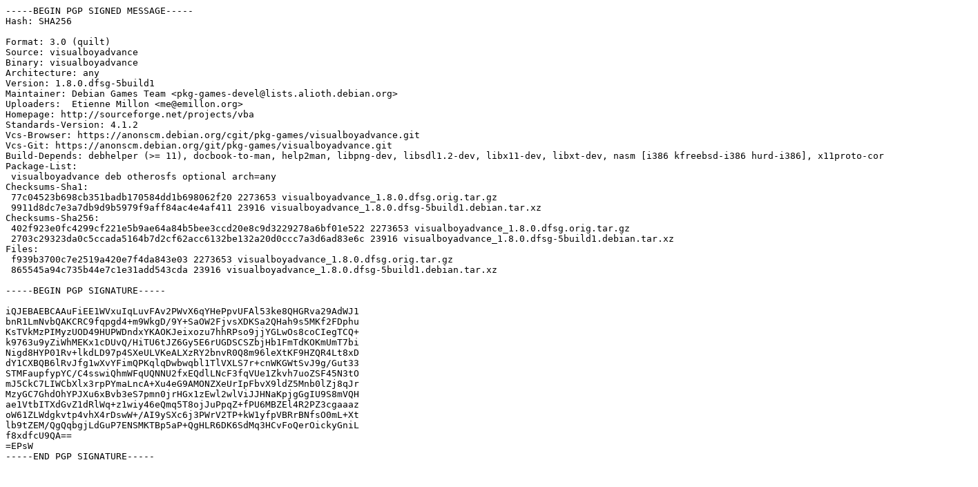

--- FILE ---
content_type: text/prs.lines.tag
request_url: https://m.mirror.facebook.net/ubuntu/pool/universe/v/visualboyadvance/visualboyadvance_1.8.0.dfsg-5build1.dsc
body_size: 2236
content:
-----BEGIN PGP SIGNED MESSAGE-----
Hash: SHA256

Format: 3.0 (quilt)
Source: visualboyadvance
Binary: visualboyadvance
Architecture: any
Version: 1.8.0.dfsg-5build1
Maintainer: Debian Games Team <pkg-games-devel@lists.alioth.debian.org>
Uploaders:  Etienne Millon <me@emillon.org>
Homepage: http://sourceforge.net/projects/vba
Standards-Version: 4.1.2
Vcs-Browser: https://anonscm.debian.org/cgit/pkg-games/visualboyadvance.git
Vcs-Git: https://anonscm.debian.org/git/pkg-games/visualboyadvance.git
Build-Depends: debhelper (>= 11), docbook-to-man, help2man, libpng-dev, libsdl1.2-dev, libx11-dev, libxt-dev, nasm [i386 kfreebsd-i386 hurd-i386], x11proto-core-dev, zlib1g-dev
Package-List:
 visualboyadvance deb otherosfs optional arch=any
Checksums-Sha1:
 77c04523b698cb351badb170584dd1b698062f20 2273653 visualboyadvance_1.8.0.dfsg.orig.tar.gz
 9911d8dc7e3a7db9d9b5979f9aff84ac4e4af411 23916 visualboyadvance_1.8.0.dfsg-5build1.debian.tar.xz
Checksums-Sha256:
 402f923e0fc4299cf221e5b9ae64a84b5bee3ccd20e8c9d3229278a6bf01e522 2273653 visualboyadvance_1.8.0.dfsg.orig.tar.gz
 2703c29323da0c5ccada5164b7d2cf62acc6132be132a20d0ccc7a3d6ad83e6c 23916 visualboyadvance_1.8.0.dfsg-5build1.debian.tar.xz
Files:
 f939b3700c7e2519a420e7f4da843e03 2273653 visualboyadvance_1.8.0.dfsg.orig.tar.gz
 865545a94c735b44e7c1e31add543cda 23916 visualboyadvance_1.8.0.dfsg-5build1.debian.tar.xz

-----BEGIN PGP SIGNATURE-----

iQJEBAEBCAAuFiEE1WVxuIqLuvFAv2PWvX6qYHePpvUFAl53ke8QHGRva29AdWJ1
bnR1LmNvbQAKCRC9fqpgd4+m9WkgD/9Y+SaOW2FjvsXDKSa2QHah9s5MKf2FDphu
KsTVkMzPIMyzUOD49HUPWDndxYKAOKJeixozu7hhRPso9jjYGLwOs8coCIegTCQ+
k9763u9yZiWhMEKx1cDUvQ/HiTU6tJZ6Gy5E6rUGDSCSZbjHb1FmTdKOKmUmT7bi
Nigd8HYP01Rv+lkdLD97p4SXeULVKeALXzRY2bnvR0Q8m96leXtKF9HZQR4Lt8xD
dY1CXBQB6lRvJfg1wXvYFimQPKqlqDwbwqbl1TlVXLS7r+cnWKGWtSvJ9g/Gut33
STMFaupfypYC/C4sswiQhmWFqUQNNU2fxEQdlLNcF3fqVUe1Zkvh7uoZSF45N3tO
mJ5CkC7LIWCbXlx3rpPYmaLncA+Xu4eG9AMONZXeUrIpFbvX9ldZ5Mnb0lZj8qJr
MzyGC7GhdOhYPJXu6xBvb3eS7pmn0jrHGx1zEwl2wlViJJHNaKpjgGgIU9S8mVQH
ae1VtbITXdGvZ1dRlWq+z1wiy46eQmq5T8ojJuPpqZ+fPU6MBZEl4R2PZ3cgaaaz
oW61ZLWdgkvtp4vhX4rDswW+/AI9ySXc6j3PWrV2TP+kW1yfpVBRrBNfsO0mL+Xt
lb9tZEM/QgQqbgjLdGuP7ENSMKTBp5aP+QgHLR6DK6SdMq3HCvFoQerOickyGniL
f8xdfcU9QA==
=EPsW
-----END PGP SIGNATURE-----
